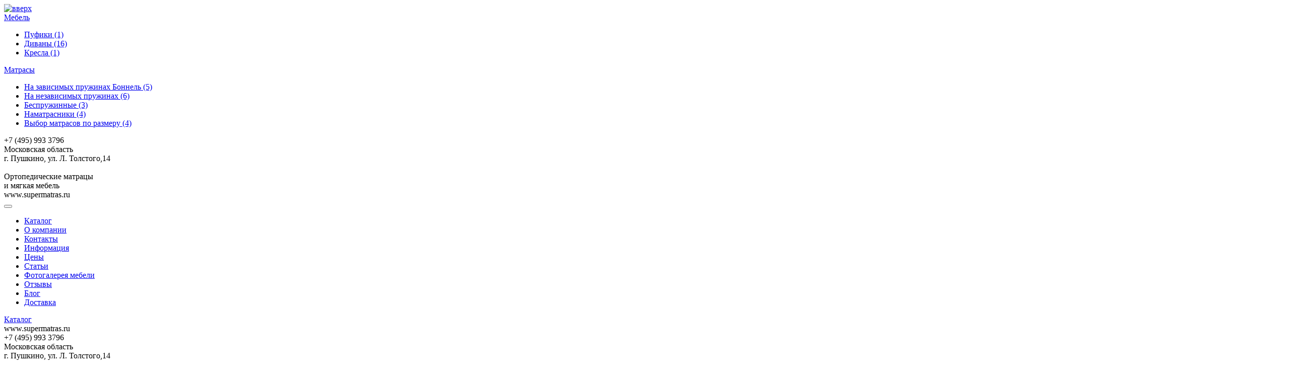

--- FILE ---
content_type: text/html; charset=utf-8
request_url: https://www.supermatras.ru/catalog/matrasy/namatrasniki
body_size: 11588
content:
<!doctype html>
<html lang="en">
    <head>
        <link rel="icon" href="/favicon.png">
        <meta name="yandex-verification" content="9a13faec54ba5e9c" />
        <meta name="yandex-verification" content="739e2850e96f6fd1" />
        <meta name="google-site-verification" content="Sbfq7tdZ0UF4GFQbNJ4ExtR2noyj3hP_Li4xrWOmdZk" />
        <meta name="viewport" content="width=device-width, initial-scale=1, shrink-to-fit=no">
        <script src="/templates/supermatras2022/js/jquery-3.3.1.min.js"></script>
        <base href="https://www.supermatras.ru/catalog/matrasy/namatrasniki" />
	<meta http-equiv="content-type" content="text/html; charset=utf-8" />
	<meta name="keywords" content="наматрасник купить Пушкино" />
	<meta name="title" content="Наматрасники разных размеров для матрасов всех видов купить в городе Пушкино" />
	<meta name="description" content="Правильно выбрать и приобрести наматрасник наилучшим образом подходящий к купленным матрасу в нашем магазине расположенном прямо в одном месте с производством матрасов и мягкой мебели." />
	<title>Наматрасники разных размеров для матрасов всех видов купить в городе Пушкино</title>
	<link href="/catalog/matrasy/namatrasniki" rel="canonical" />
	<link href="/components/com_virtuemart/assets/css/vm-ltr-common.css?vmver=9058" rel="stylesheet" type="text/css" />
	<link href="/components/com_virtuemart/assets/css/vm-ltr-site.css?vmver=9058" rel="stylesheet" type="text/css" />
	<link href="/components/com_virtuemart/assets/css/vm-ltr-reviews.css?vmver=9058" rel="stylesheet" type="text/css" />
	<link href="/components/com_virtuemart/assets/css/chosen.css?vmver=9058" rel="stylesheet" type="text/css" />
	<link href="/components/com_virtuemart/assets/css/jquery.fancybox-1.3.4.css?vmver=9058" rel="stylesheet" type="text/css" />
	<link href="/media/system/css/modal.css?af44e9fd2f68c4ef33946beb98768296" rel="stylesheet" type="text/css" />
	<link href="/media/plg_system_jcemediabox/css/jcemediabox.min.css?2c837ab2c7cadbdc35b5bd7115e9eff1" rel="stylesheet" type="text/css" />
	<script type="application/json" class="joomla-script-options new">{"csrf.token":"60dc532e047d2f9d3bee97c86842c5bf","system.paths":{"root":"","base":""}}</script>
	<script src="https://www.supermatras.ru/components/com_onepage/assets/js/opcping.js?opcver=2Z0Z346Z190917" type="text/javascript"></script>
	<script src="/media/jui/js/jquery.min.js?af44e9fd2f68c4ef33946beb98768296" type="text/javascript"></script>
	<script src="/media/jui/js/jquery-noconflict.js?af44e9fd2f68c4ef33946beb98768296" type="text/javascript"></script>
	<script src="/media/jui/js/jquery-migrate.min.js?af44e9fd2f68c4ef33946beb98768296" type="text/javascript"></script>
	<script src="/media/system/js/mootools-core.js?af44e9fd2f68c4ef33946beb98768296" type="text/javascript"></script>
	<script src="/media/system/js/core.js?af44e9fd2f68c4ef33946beb98768296" type="text/javascript"></script>
	<script src="/media/system/js/mootools-more.js?af44e9fd2f68c4ef33946beb98768296" type="text/javascript"></script>
	<script src="/media/system/js/modal.js?af44e9fd2f68c4ef33946beb98768296" type="text/javascript"></script>
	<script src="/components/com_virtuemart/assets/js/vmsite.js?vmver=9058" type="text/javascript"></script>
	<script src="/components/com_virtuemart/assets/js/chosen.jquery.min.js?vmver=9058" type="text/javascript"></script>
	<script src="/components/com_virtuemart/assets/js/vmprices.js?vmver=9058" type="text/javascript"></script>
	<script src="/components/com_virtuemart/assets/js/fancybox/jquery.fancybox-1.3.4.pack.js?vmver=9058" type="text/javascript" defer="defer"></script>
	<script src="/media/plg_system_jcemediabox/js/jcemediabox.min.js?2c837ab2c7cadbdc35b5bd7115e9eff1" type="text/javascript"></script>
	<script src="/modules/mod_virtuemart_cart/assets/js/update_cart.js?vmver=9058" type="text/javascript"></script>
	<script type="text/javascript">

		jQuery(function($) {
			SqueezeBox.initialize({});
			initSqueezeBox();
			$(document).on('subform-row-add', initSqueezeBox);

			function initSqueezeBox(event, container)
			{
				SqueezeBox.assign($(container || document).find('a.modal').get(), {
					parse: 'rel'
				});
			}
		});

		window.jModalClose = function () {
			SqueezeBox.close();
		};

		// Add extra modal close functionality for tinyMCE-based editors
		document.onreadystatechange = function () {
			if (document.readyState == 'interactive' && typeof tinyMCE != 'undefined' && tinyMCE)
			{
				if (typeof window.jModalClose_no_tinyMCE === 'undefined')
				{
					window.jModalClose_no_tinyMCE = typeof(jModalClose) == 'function'  ?  jModalClose  :  false;

					jModalClose = function () {
						if (window.jModalClose_no_tinyMCE) window.jModalClose_no_tinyMCE.apply(this, arguments);
						tinyMCE.activeEditor.windowManager.close();
					};
				}

				if (typeof window.SqueezeBoxClose_no_tinyMCE === 'undefined')
				{
					if (typeof(SqueezeBox) == 'undefined')  SqueezeBox = {};
					window.SqueezeBoxClose_no_tinyMCE = typeof(SqueezeBox.close) == 'function'  ?  SqueezeBox.close  :  false;

					SqueezeBox.close = function () {
						if (window.SqueezeBoxClose_no_tinyMCE)  window.SqueezeBoxClose_no_tinyMCE.apply(this, arguments);
						tinyMCE.activeEditor.windowManager.close();
					};
				}
			}
		};
		
jQuery(document).ready(function () {
	jQuery('.orderlistcontainer').hover(
		function() { jQuery(this).find('.orderlist').stop().show()},
		function() { jQuery(this).find('.orderlist').stop().hide()}
	)
	jQuery('.category_description a > img').each(function(i,v) {
		if(jQuery(this).parent('a').length) {
            ext = jQuery(this).parent('a').attr('href').split('.').pop();
            if(ext=='jpg' || ext=='png' || ext=='jpeg') {
                jQuery(this).parent('a').fancybox({
                    'titlePosition' 	: 'inside',
                    'transitionIn'	:	'elastic',
                    'transitionOut'	:	'elastic'
                });
            }
		}
		
	});
	jQuery('.mini-category a[rel=vm-additional-images],.category_description_top a[rel=vm-additional-images]').fancybox({
		'titlePosition' 	: 'inside',
		'transitionIn'	:	'elastic',
		'transitionOut'	:	'elastic'
	});
	jQuery('.additional-images .product-image').click(function() {
		jQuery('.cat-img img').attr('src',this.src );
		jQuery('.cat-img img').attr('alt',this.alt );
		jQuery('.cat-img a').attr('href',this.src );
		jQuery('.cat-img a').attr('title',this.alt );
	}); 
});
jQuery(document).ready(function(){WfMediabox.init({"base":"\/","theme":"standard","width":"","height":"","lightbox":0,"shadowbox":0,"icons":1,"overlay":1,"overlay_opacity":0,"overlay_color":"","transition_speed":300,"close":2,"labels":{"close":"\u0417\u0430\u043a\u0440\u044b\u0442\u044c","next":"\u0414\u0430\u043b\u0435\u0435","previous":"\u041d\u0430\u0437\u0430\u0434","cancel":"\u041e\u0442\u043c\u0435\u043d\u0438\u0442\u044c","numbers":"{{numbers}}","numbers_count":"{{current}} \u0438\u0437 {{total}}","download":"\u0421\u043a\u0430\u0447\u0430\u0442\u044c"},"swipe":true,"expand_on_click":true});});
	</script>

        <link href="/components/com_virtuemart/assets/css/jquery.fancybox-1.3.4.css" rel="stylesheet" type="text/css" />
        <script src="/components/com_virtuemart/assets/js/fancybox/jquery.fancybox-1.3.4.pack.js" type="text/javascript"></script>
        <!-- Bootstrap core CSS -->
        <link href="/templates/supermatras2022/css/bootstrap.min.css" rel="stylesheet">
        <!-- Custom styles for this template -->
        <link href="/templates/supermatras2022/css/style.css" rel="stylesheet">

        <!-- Global site tag (gtag.js) - Google Analytics -->
        <script async src="https://www.googletagmanager.com/gtag/js?id=UA-163131676-1"></script>
        <script>
            window.dataLayer = window.dataLayer || [];
            function gtag(){dataLayer.push(arguments);}
            gtag('js', new Date());

            gtag('config', 'UA-163131676-1');
        </script>

                <!-- Yandex.Metrika counter --> <script type="text/javascript" > (function(m,e,t,r,i,k,a){m[i]=m[i]||function(){(m[i].a=m[i].a||[]).push(arguments)}; m[i].l=1*new Date();k=e.createElement(t),a=e.getElementsByTagName(t)[0],k.async=1,k.src=r,a.parentNode.insertBefore(k,a)}) (window, document, "script", "https://mc.yandex.ru/metrika/tag.js", "ym"); ym(44733289, "init", { clickmap:true, trackLinks:true, accurateTrackBounce:true, webvisor:true, ecommerce:"dataLayer" }); </script> <noscript><div><img src="https://mc.yandex.ru/watch/44733289" style="position:absolute; left:-9999px;" alt="" /></div></noscript> <!-- /Yandex.Metrika counter -->

<script type="text/javascript">!function(){var t=document.createElement("script");t.type="text/javascript",t.async=!0,t.src="https://vk.com/js/api/openapi.js?169",t.onload=function(){VK.Retargeting.Init("VK-RTRG-1135146-3Kehs"),VK.Retargeting.Hit()},document.head.appendChild(t)}();</script><noscript><img src="https://vk.com/rtrg?p=VK-RTRG-1135146-3Kehs" style="position:fixed; left:-999px;" alt=""/></noscript>        <script type="text/javascript">!function(){var t=document.createElement("script");t.type="text/javascript",t.async=!0,t.src='https://vk.com/js/api/openapi.js?169',t.onload=function(){VK.Retargeting.Init("VK-RTRG-1547859-2hpsn"),VK.Retargeting.Hit()},document.head.appendChild(t)}();</script><noscript><img src="https://vk.com/rtrg?p=VK-RTRG-1547859-2hpsn" style="position:fixed; left:-999px;" alt=""/></noscript>
    </head>
        <body>
        <div id="fb-root"></div>
        <script async defer crossorigin="anonymous" src="https://connect.facebook.net/ru_RU/sdk.js#xfbml=1&version=v10.0" nonce="JwZlRKhS"></script>
        <script type="text/javascript">
            window.dataLayer = window.dataLayer || [];
        </script>
        <a href="#" id="to-top-button"><img src="/templates/supermatras2022/img/up.png" alt="вверх"></a>
        <section id="top">
            <div class="container position-relative">
                <div class="menu-on-hover-block modal fade" id="menuCatalogModal" tabindex="-1" role="dialog"
     aria-labelledby="menuCatalogModalLabel" aria-hidden="true">
    <div class="modal-dialog" role="document">
        <div class="row modal-content">
            
                <div class="col-lg-6">
                    <div class="header"><a href="/catalog/soft" >Мебель</a></div>
                                            <ul class="podmenu">
                                                            <li>
                                    <a href="/pufiki" >Пуфики&nbsp;(1)</a>                                </li>
                                                            <li>
                                    <a href="/catalog/soft/divany" >Диваны&nbsp;(16)</a>                                </li>
                                                            <li>
                                    <a href="/catalog/soft/kresla" >Кресла&nbsp;(1)</a>                                </li>
                                                    </ul>
                                    </div>
            
                <div class="col-lg-6">
                    <div class="header"><a href="/catalog/matrasy" >Матрасы</a></div>
                                            <ul class="podmenu">
                                                            <li>
                                    <a href="/catalog/matrasy/prujin" >На зависимых пружинах Боннель&nbsp;(5)</a>                                </li>
                                                            <li>
                                    <a href="/catalog/matrasy/nezavisimie" >На независимых пружинах&nbsp;(6)</a>                                </li>
                                                            <li>
                                    <a href="/catalog/matrasy/bezprujin" >Беспружинные&nbsp;(3)</a>                                </li>
                                                            <li>
                                    <a href="/catalog/matrasy/namatrasniki" >Наматрасники&nbsp;(4)</a>                                </li>
                                                            <li>
                                    <a href="/catalog/matrasy/size" >Выбор матрасов по размеру&nbsp;(4)</a>                                </li>
                                                    </ul>
                                    </div>
                    </div>
    </div>
</div>

                <div class="row d-md-none mb-1">
                    <div class="col-7 align-self-center"><div class="phone">

<div class="custom"  >
	+7 (495) 993 3796</div>
</div></div>
                    <div class="col-5 align-self-center"><div class="address">

<div class="custom"  >
	Московская область<br>г. Пушкино, ул. Л. Толстого,14</div>
</div></div>
                </div>
                <div class="row">
                   <div class="col-md-5 col-lg-4">
                       <div class="logo"><a href="/"><img src="/templates/supermatras2022/img/logo.png" alt=""></a></div>
                       <div class="sublogo">

<div class="custom"  >
	Ортопедические матрацы <br /> и мягкая мебель</div>
</div>
                       <div class="site d-md-none">

<div class="custom"  >
	www.supermatras.ru</div>
</div>
                   </div>
                   <div class="col-2 col-lg-4 p-0 order-2 order-md-1">
                       <nav class="navbar navbar-expand-lg navbar-light">
                           <button class="navbar-toggler" type="button" data-toggle="collapse" data-target="#navbarSupportedContent" aria-controls="navbarSupportedContent" aria-expanded="false" aria-label="Toggle navigation">
                               <span class="navbar-toggler-icon"></span>
                           </button>
                           <div class="collapse navbar-collapse" id="navbarSupportedContent">
                               <ul class="nav menu-main navbar-nav mod-list">
<li class="nav-item item-101 default"><a href="/" >Каталог</a></li><li class="nav-item item-118"><a href="/o-kompanii" >О компании</a></li><li class="nav-item item-119"><a href="/kontakty" >Контакты</a></li><li class="nav-item item-141"><a href="/informaciya" >Информация</a></li><li class="nav-item item-137"><a href="/tseny" >Цены</a></li><li class="nav-item item-140"><a href="/articles" title="Статьи о нашей мебели">Статьи</a></li><li class="nav-item item-335"><a href="/gallery" >Фотогалерея мебели</a></li><li class="nav-item item-263"><a href="/reviews" >Отзывы</a></li><li class="nav-item item-319"><a href="/blog" >Блог</a></li><li class="nav-item item-378"><a href="/dostavka-mebeli" >Доставка</a></li></ul>

                           </div>
                       </nav>
                   </div>
                   <div class="col-10 col-md-5 col-lg-4 order-1 order-md-2">
                       <div class="d-lg-none text-left text-md-right"><a href="#" class="mobile-catalog-link" data-toggle="modal" data-target="#menuCatalogModal">Каталог</a></div>
                       <div class="site d-none d-md-block">

<div class="custom"  >
	www.supermatras.ru</div>
</div>
                       <div class="phone d-none d-md-block">

<div class="custom"  >
	+7 (495) 993 3796</div>
</div>
                       <div class="address d-none d-md-block">

<div class="custom"  >
	Московская область<br>г. Пушкино, ул. Л. Толстого,14</div>
</div>
                   </div>
                </div>
            </div>
        </section>
        <section id="breadcrumbs">
    <div class="container">
        <div class="row">
            <div class="col-8">
                <div role="navigation">
                    <ul itemscope itemtype="https://schema.org/BreadcrumbList" class="breadcrumb">
                        
                                                        <li itemprop="itemListElement" itemscope itemtype="https://schema.org/ListItem">
                                                                            <a itemprop="item" href="/" class="pathway"><span itemprop="name">Главная</span></a>
                                    
                                                                            <span class="divider">--></span>
                                                                        <meta itemprop="position" content="1">
                                </li>
                                                            <li itemprop="itemListElement" itemscope itemtype="https://schema.org/ListItem">
                                                                            <a itemprop="item" href="/catalog?productsublayout=0" class="pathway item-101"><span itemprop="name">Каталог</span></a>
                                    
                                                                            <span class="divider">--></span>
                                                                        <meta itemprop="position" content="2">
                                </li>
                                                            <li itemprop="itemListElement" itemscope itemtype="https://schema.org/ListItem">
                                                                            <a itemprop="item" href="/catalog/matrasy" class="pathway"><span itemprop="name">Матрасы</span></a>
                                    
                                                                            <span class="divider">--></span>
                                                                        <meta itemprop="position" content="3">
                                </li>
                                                            <li itemprop="itemListElement" itemscope itemtype="https://schema.org/ListItem" class="active">
					<span itemprop="name">
						Вы тут					</span>
                                    <meta itemprop="position" content="4">
                                </li>
                                                </ul>
                </div>
                <h1>
                    Наматрасники                </h1>
            </div>
            <div class="col-4">
                <link rel="preload" as="image" href="/templates/supermatras2022/img/cart_over.png">
<!-- Virtuemart 2 Ajax Card -->
<div class="vmCartModule  mcart" id="vmCartModule">

		<div class="total_products"><span class="d-none d-md-inline">Корзина пуста</span></div>
		<div style="clear:both;"></div>
<noscript>
Пожалуйста, подождите</noscript>
</div>

            </div>
        </div>
    </div>
</section>


        
        <section id="message">
            <div class="container">
                <div class="row">
                    <div class="col"><div id="system-message-container">
	</div>
</div>
                </div>
            </div>
        </section>
        <script language="JavaScript" type="text/javascript">
	jQuery(document).ready(
	function(j){
		j(":checkbox").attr("disabled","true");
		j.ajaxSetup({cache:false,dataType:"JSON"});
		getc();
		j(".compare_del").click(function(){b(this.id);e(this.id)});
		j(".compare_checkbox").change(function(){if(this.checked){d(this.id);compareMod(this.id)}else{b(this.id);e(this.id)}});
		function upd_cnt(g){
			if(g != null){
				j("#compare_cnt").text(0);
				j.each(
					g,
					function(key, val) {
						var t=j("#compare_cnt").text();
						if(val) j("#compare_cnt").text(t*1+1);
					}
				)}
		};
		function d(f){j.ajaxSetup({async:false});
			j.getJSON("index.php",{option:"com_sttvm2compare",product_id:f,ajax_request:1,task:"addcompare",nosef:"1",format:"json"},upd_cnt);
			j.ajaxSetup({async:true})
		}
		function b(f){j.getJSON("index.php",{option:"com_sttvm2compare",product_id:f,ajax_request:1,task:"removecompare",nosef:"1",format:"json"},upd_cnt)}
		function e(f){
			id=f.replace(/[^\d]/gi,"");
			j("#prod_"+id).attr("checked",false);
			j(".compare_prod_"+id).each(
				function(){
					j(this).hide(500)
				});
			j("#mod_compare_prod_"+id).hide(500).remove()}
		function getc(){
			j.ajaxSetup({async:false});
			j.getJSON("index.php",
				{option:"com_sttvm2compare",ajax_request:1,task:"getcompare",nosef:"1",format:"json"},
				function(f){
					j(".compare_checkbox").attr("checked",false);
					j(".mod_compare_checkbox").attr("checked",true);
					if(f!=null){j.each(f,function(g,h){var t=j("#compare_cnt").text();if(h){j("#compare_cnt").text(t*1+1);j("#prod_"+g).attr("checked",true)}})}
				});
			j.ajaxSetup({async:true});j(":checkbox").removeAttr("disabled")
		}
		function compareMod(f){
			id=f.replace(/[^\d]/gi,"");
			j.getJSON(
				"index.php",
				{option: "com_sttvm2compare",ajax_request:1,task: "listcompare",nosef: "1",product_id: id,format:"json"},
				function(json){
					if(json != null)
						j.each(
							json, 
							function(key, val) {
								j("#mod_sttcompare").prepend("<div id='mod_compare_prod_" + key + "'>"+"<input type='checkbox' id='mod_prod_"+key+"' name='mod_compare_"+key+"' class='compare_checkbox mod_compare_checkbox' CHECKED/>&nbsp;" +"<a href='" + val.url + "'>" + val.name + "</a>"+"</div>");
								j("#mod_prod_"+key).live("change",function(){if (this.checked){}else{b(key);hideItem(key);}});
								j("#butseldcomp").removeClass('hide');
							}
						);
				}
			);
		}
		function hideItem(key){
			j("#prod_"+key).attr("checked",false);
			j("#compare_prod_"+key).hide(500);
			j("#mod_compare_prod_"+key).hide(500).remove()
		};
	}
);
</script><section id="main">
    <div class="container">
        <div class="row">
            <div class="col">
                                <div class="browse-view" itemscope itemtype="http://schema.org/ItemList">
                
                                    <div class="row category_description_top">
                                                    <div class="col-lg-8 m-b-sm cat-img img-100">
                                <a  rel='vm-additional-images' href="https://www.supermatras.ru/images/stories/virtuemart/category/spm-namtrasnik-perinka_w900-2.jpg"><img src="/images/stories/virtuemart/category/spm-namtrasnik-perinka_w900-2.jpg" alt="" itemprop='image' /></a>                            </div>
                                                <div class="col-12 m-b-md">
                            <div class="mini-category-desc"><p>Наматрасники являются недорогой, простой, но незаменимой вещью при правильном использовании купленного вами матраса. Эти изделия также как и матрасы можно заказать определённого размера под габариты матраса.</p></div>                        </div>
                    </div>
                
                <link itemprop="url" href="http://www.supermatras.ru/catalog/matrasy/namatrasniki"/>
                                
                                <!--noindex-->
                <div style="display:none;" class="orderby-displaynumber">
                    <div class="width70 floatleft">
                        <div class="orderlistcontainer"><div class="title">Сортировать по</div><div class="activeOrder"><a title=" +/-" href="/catalog/matrasy/namatrasniki/by,pc.ordering,product_name/dirDesc">Название товара  +/-</a></div></div>                                            </div>
                    <div class="width30 floatright display-number">
Показано 1 - 4 из 4<br/><select name="" class="inputbox" size="1" onchange="window.top.location.href=this.options[this.selectedIndex].value">
	<option value="/catalog/matrasy/namatrasniki/results,1-6">6</option>
	<option value="/catalog/matrasy/namatrasniki/results,1-12">12</option>
	<option value="/catalog/matrasy/namatrasniki/results,1-18">18</option>
	<option value="/catalog/matrasy/namatrasniki/results,1-24">24</option>
	<option value="/catalog/matrasy/namatrasniki/results,1-50" selected="selected">50</option>
</select>
</div>
                    <div class="vm-pagination">
                                                <span style="float:right"></span>
                    </div>

                    <div class="clear"></div>
                </div><!--/noindex-->
                <!-- end of orderby-displaynumber -->

                                        <div class="row">
                                            <div itemprop="itemListElement" itemscope itemtype="http://schema.org/Product" class="product my-4 col-md-6">
                            <meta itemprop="position" content="1" />
                              <div class="btitle">
                                  <meta itemprop="name" content="Наматрасник кокосовый" />
                                  <h2><a href="/catalog/matrasy/namatrasniki/namatrasnik-kokosovyj-detail" >Наматрасник кокосовый</a></h2>
                               <span class="sdesc d-none" itemprop="description">
                                Наматрасник кокосовый                                </span>

                                </div>
                                    <div class="text-center">

                                <div><a title="Наматрасник кокосовый" rel="vm-additional-images" itemprop="url" href="/catalog/matrasy/namatrasniki/namatrasnik-kokosovyj-detail">
                                        <img src="/images/stories/virtuemart/product/resized/spm_namatrasnik-kokosovyi_w900_285x500.jpg" alt="spm_namatrasnik-kokosovyi_w900" class="browseProductImage" itemprop="image" />                                     </a></div>
                <!-- The "Average Customer Rating" Part -->
                                    
                                                        <label class="sravnit">
                                            <a href="/catalog/matrasy/namatrasniki/namatrasnik-kokosovyj-detail" class="btn p-0">Выбрать размер</a>
                                    </label>
                                    <div class="product-price marginbottom12" itemprop="offers" itemscope itemtype="http://schema.org/Offer" id="productPrice309">
                                    <meta itemprop="priceCurrency" content="RUB" />
                                        <span itemprop="price"><div class="PricesalesPrice vm-display vm-price-value"><span class="vm-price-desc">от </span><span class="PricesalesPrice">4520 р.</span></div></span><div class="PricesalesPrice vm-display vm-price-value"><span class="vm-price-desc"> до </span><span class="PricesalesPrice">8930 р.</span></div>
                                    </div>

                                    <p style="display:none;">
                                        <a href="/catalog/matrasy/namatrasniki/namatrasnik-kokosovyj-detail" title="Наматрасник кокосовый" class="product-details">Описание товара</a>                                    </p>

                                <div class="clear"></div>
                            <!-- end of spacer --></div>
                        </div> <!-- end of product -->
                                                <div itemprop="itemListElement" itemscope itemtype="http://schema.org/Product" class="product my-4 col-md-6 lastproduct">
                            <meta itemprop="position" content="2" />
                              <div class="btitle">
                                  <meta itemprop="name" content="Наматрасник латексный" />
                                  <h2><a href="/catalog/matrasy/namatrasniki/namatrasnik-lateksnyj-detail" >Наматрасник латексный</a></h2>
                               <span class="sdesc d-none" itemprop="description">
                                Наматрасник латексный                                </span>

                                </div>
                                    <div class="text-center">

                                <div><a title="Наматрасник латексный" rel="vm-additional-images" itemprop="url" href="/catalog/matrasy/namatrasniki/namatrasnik-lateksnyj-detail">
                                        <img src="/images/stories/virtuemart/product/resized/spm_namatrasnik-latexnyi_w900_285x500.jpg" alt="spm_namatrasnik-latexnyi_w900" class="browseProductImage" itemprop="image" />                                     </a></div>
                <!-- The "Average Customer Rating" Part -->
                                    
                                                        <label class="sravnit">
                                            <a href="/catalog/matrasy/namatrasniki/namatrasnik-lateksnyj-detail" class="btn p-0">Выбрать размер</a>
                                    </label>
                                    <div class="product-price marginbottom12" itemprop="offers" itemscope itemtype="http://schema.org/Offer" id="productPrice319">
                                    <meta itemprop="priceCurrency" content="RUB" />
                                        <span itemprop="price"><div class="PricesalesPrice vm-display vm-price-value"><span class="vm-price-desc">от </span><span class="PricesalesPrice">7070 р.</span></div></span><div class="PricesalesPrice vm-display vm-price-value"><span class="vm-price-desc"> до </span><span class="PricesalesPrice">16520 р.</span></div>
                                    </div>

                                    <p style="display:none;">
                                        <a href="/catalog/matrasy/namatrasniki/namatrasnik-lateksnyj-detail" title="Наматрасник латексный" class="product-details">Описание товара</a>                                    </p>

                                <div class="clear"></div>
                            <!-- end of spacer --></div>
                        </div> <!-- end of product -->
                                                    <div class="clear"></div>
                   </div> <!-- end of row -->
                                                <div class="row">
                                            <div itemprop="itemListElement" itemscope itemtype="http://schema.org/Product" class="product my-4 col-md-6">
                            <meta itemprop="position" content="3" />
                              <div class="btitle">
                                  <meta itemprop="name" content="Наматрасник стеганный" />
                                  <h2><a href="/catalog/matrasy/namatrasniki/namatrasnik-stegannyj-detail" >Наматрасник стеганный</a></h2>
                               <span class="sdesc d-none" itemprop="description">
                                Наматрасник стеганный                                </span>

                                </div>
                                    <div class="text-center">

                                <div><a title="Наматрасник стеганный" rel="vm-additional-images" itemprop="url" href="/catalog/matrasy/namatrasniki/namatrasnik-stegannyj-detail">
                                        <img src="/images/stories/virtuemart/product/resized/spm_namatrasnik-stegannyi_w900_285x500.jpg" alt="spm_namatrasnik-stegannyi_w900" class="browseProductImage" itemprop="image" />                                     </a></div>
                <!-- The "Average Customer Rating" Part -->
                                    
                                                        <label class="sravnit">
                                            <a href="/catalog/matrasy/namatrasniki/namatrasnik-stegannyj-detail" class="btn p-0">Выбрать размер</a>
                                    </label>
                                    <div class="product-price marginbottom12" itemprop="offers" itemscope itemtype="http://schema.org/Offer" id="productPrice343">
                                    <meta itemprop="priceCurrency" content="RUB" />
                                        <span itemprop="price"><div class="PricesalesPrice vm-display vm-price-value"><span class="vm-price-desc">от </span><span class="PricesalesPrice">1180 р.</span></div></span><div class="PricesalesPrice vm-display vm-price-value"><span class="vm-price-desc"> до </span><span class="PricesalesPrice">2160 р.</span></div>
                                    </div>

                                    <p style="display:none;">
                                        <a href="/catalog/matrasy/namatrasniki/namatrasnik-stegannyj-detail" title="Наматрасник стеганный" class="product-details">Описание товара</a>                                    </p>

                                <div class="clear"></div>
                            <!-- end of spacer --></div>
                        </div> <!-- end of product -->
                                                <div itemprop="itemListElement" itemscope itemtype="http://schema.org/Product" class="product my-4 col-md-6 lastproduct">
                            <meta itemprop="position" content="4" />
                              <div class="btitle">
                                  <meta itemprop="name" content="Перинка" />
                                  <h2><a href="/catalog/matrasy/namatrasniki/perinka-detail" >Перинка</a></h2>
                               <span class="sdesc d-none" itemprop="description">
                                Перинка                                </span>

                                </div>
                                    <div class="text-center">

                                <div><a title="Перинка" rel="vm-additional-images" itemprop="url" href="/catalog/matrasy/namatrasniki/perinka-detail">
                                        <img src="/images/stories/virtuemart/product/resized/spm-namtrasnik-perinka_w900-2_285x500.jpg" alt="spm-namtrasnik-perinka_w900-2" class="browseProductImage" itemprop="image" />                                     </a></div>
                <!-- The "Average Customer Rating" Part -->
                                    
                                                        <label class="sravnit">
                                            <a href="/catalog/matrasy/namatrasniki/perinka-detail" class="btn p-0">Выбрать размер</a>
                                    </label>
                                    <div class="product-price marginbottom12" itemprop="offers" itemscope itemtype="http://schema.org/Offer" id="productPrice302">
                                    <meta itemprop="priceCurrency" content="RUB" />
                                        <span itemprop="price"><div class="PricesalesPrice vm-display vm-price-value"><span class="vm-price-desc">от </span><span class="PricesalesPrice">1180 р.</span></div></span><div class="PricesalesPrice vm-display vm-price-value"><span class="vm-price-desc"> до </span><span class="PricesalesPrice">3380 р.</span></div>
                                    </div>

                                    <p style="display:none;">
                                        <a href="/catalog/matrasy/namatrasniki/perinka-detail" title="Перинка" class="product-details">Описание товара</a>                                    </p>

                                <div class="clear"></div>
                            <!-- end of spacer --></div>
                        </div> <!-- end of product -->
                                                    <div class="clear"></div>
                   </div> <!-- end of row -->
                            
                <div class="vm-pagination"><span style="float:right"></span></div>

                                    <span class="d-none" itemprop="numberOfItems">4</span>
                </div><!-- end browse-view -->
                <div class="category_description">
                                                                    <div class="category_size">
                            <h2>Выбор матрасов по размеру</h2>
                            <div class="row">
                                                                        <div class="col-lg-3 text-center"><a href="/catalog/matrasy/size/700x1900?cid=11">700х1900</a></div>
                                                                                <div class="col-lg-3 text-center"><a href="/catalog/matrasy/size/700x2000?cid=11">700х2000</a></div>
                                                                                <div class="col-lg-3 text-center"><a href="/catalog/matrasy/size/800x1900?cid=11">800х1900</a></div>
                                                                                <div class="col-lg-3 text-center"><a href="/catalog/matrasy/size/800x2000?cid=11">800х2000</a></div>
                                                                                <div class="col-lg-3 text-center"><a href="/catalog/matrasy/size/900x1900?cid=11">900х1900</a></div>
                                                                                <div class="col-lg-3 text-center"><a href="/catalog/matrasy/size/900x2000?cid=11">900х2000</a></div>
                                                                                <div class="col-lg-3 text-center"><a href="/catalog/matrasy/size/1100x1900?cid=11">1100х1900</a></div>
                                                                                <div class="col-lg-3 text-center"><a href="/catalog/matrasy/size/1100x2000?cid=11">1100х2000</a></div>
                                                                                <div class="col-lg-3 text-center"><a href="/catalog/matrasy/size/1200x1900?cid=11">1200х1900</a></div>
                                                                                <div class="col-lg-3 text-center"><a href="/catalog/matrasy/size/1200x2000?cid=11">1200х2000</a></div>
                                                                                <div class="col-lg-3 text-center"><a href="/catalog/matrasy/size/1300x1900?cid=11">1300х1900</a></div>
                                                                                <div class="col-lg-3 text-center"><a href="/catalog/matrasy/size/1300x2000?cid=11">1300х2000</a></div>
                                                                                <div class="col-lg-3 text-center"><a href="/catalog/matrasy/size/1400x1900?cid=11">1400х1900</a></div>
                                                                                <div class="col-lg-3 text-center"><a href="/catalog/matrasy/size/1400x2000?cid=11">1400х2000</a></div>
                                                                                <div class="col-lg-3 text-center"><a href="/catalog/matrasy/size/1500x1900?cid=11">1500х1900</a></div>
                                                                                <div class="col-lg-3 text-center"><a href="/catalog/matrasy/size/1500x2000?cid=11">1500х2000</a></div>
                                                                                <div class="col-lg-3 text-center"><a href="/catalog/matrasy/size/1600x1900?cid=11">1600х1900</a></div>
                                                                                <div class="col-lg-3 text-center"><a href="/catalog/matrasy/size/1600x2000?cid=11">1600х2000</a></div>
                                                                                <div class="col-lg-3 text-center"><a href="/catalog/matrasy/size/1800x1900?cid=11">1800х1900</a></div>
                                                                                <div class="col-lg-3 text-center"><a href="/catalog/matrasy/size/1800x2000?cid=11">1800х2000</a></div>
                                                                                <div class="col-lg-3 text-center"><a href="/catalog/matrasy/size/2000x2000?cid=11">2000х2000</a></div>
                                                                    </div>
                        </div>
                                        <p><span style="font-size: 14pt; color: #ec5313;"><strong>Наматрасники берегут матрас</strong></span></p>&#13;&#10;<p>Для чего нужны наматрасники? В первую очередь для защиты самого матраса. Не трудно представить что по истечении какого то срока времени недавно купленный матрас становится уже не совсем новым, его внешний вид немного ухудшается, могут возникнуть пятна от случайно пролитого напитка, потёртости, катышки и засаленности. В конце концов,&nbsp;после долгого использования, в обивке матраса потёртости могут прорваться в дыры. Чтобы избежать всех этих обстоятельств очень разумно вместе с покупкой матраса обзавестись логичным дополнением к нему, а именно наматрасником. Особенно это становится очевидным при покупке такого дорогого изделия как <a href="/catalog/matrasy/bezprujin.html">беспружинный матрас</a>. В любом случае, если избежать загрязнения не удалось, намного легче почистить каким либо способом только испачкавшийся наматрасник, чем чистить сам матрас.</p>&#13;&#10;<p>&nbsp;</p>&#13;&#10;<p><span style="font-size: 14pt; color: #333399;"><strong>Наматрасники убирают дискомфорт</strong></span></p>&#13;&#10;<p>Другим важным атрибутом наматрасник становится когда возникает необходимость адаптировать особенности матраса под ваши личные предпочтения. Правда относится это только к двум наиболее дорогим моделям:</p>&#13;&#10;<ul>&#13;&#10;<li><a href="/catalog/matrasy/namatrasniki/namatrasnik-kokosovyj-detail.html">наматрасник кокосовый</a></li>&#13;&#10;<li><a href="/catalog/matrasy/namatrasniki/namatrasnik-lateksnyj-detail.html">наматрасник латексный</a></li>&#13;&#10;</ul>&#13;&#10;<p>&nbsp;</p>&#13;&#10;<p>Как показывает опыт, даже при тщательном выборе матраса нужной степени жёсткости угадать как матрас будет себя вести под вами довольно сложно. Он может оказаться немного жёстче чем вам хотелось, или наоборот его пленящая мягкость через какое то время может надоесть. Так бывает! Что делать? Не заменять же матрас каждые два - три месяца. В этом случае во время приобретённый наматрасник может придти на помощь.</p>&#13;&#10;<p>Если постель кажется слишком мягкой, то наматрасник из кокосовой койры, являясь как бы дополнительным слоем может придать вашей постели более жёсткие ощущения. Особенно бывает полезным время от времени менять жёсткость кровати чтобы спина отдыхала от излишней мягкости если со времением мышцы спины ослабевают и в некоторых частях позвоночника возникают некоторые дискомфортные ощущения.</p>&#13;&#10;<p>Если наоборот, купленный матрас оказался более жёстким чем хотелось бы положите сверху латексный наматрасник. Он поможет скрасить неудобство.&nbsp;</p>&#13;&#10;<p>&nbsp;</p>&#13;&#10;<p><span style="color: #296209; font-size: 14pt;"><strong>Наматрасники защищают от старых пружин</strong></span></p>&#13;&#10;<p>Также наматрасники помогают когда надо сгладить неприятные последствия износа пружинного матраса. Каким бы хорошим не был <a href="/catalog/matrasy/prujin">пружинный матрас</a>, но со временем пружины разбалтываются и какие то из них начинают выпирать на фоне общей поверхности матраса. В каких то местах, как правило, возникают продавленные места или небольшие впадины от выпуклостей тела. В таком случае использование латексного наматрасника (при небольших неровностях), или кокосового наматрасника (при сильных неровностях) поможет нейтрализовать последствия износа.</p>&#13;&#10;<p>&nbsp;</p>&#13;&#10;<p><span style="font-size: 14pt; color: #9e36dd;"><strong>Купить наматрасник в городе Пушкино</strong></span></p>&#13;&#10;<p>Выбрать и заказать наматрасник правильного размера можно либо непосредственно в нашем магазине на улице Льва Толстого, дом 14 в городе Пушкино, либо прямо на нашем сайте. Учитывайте что на сайте есть возможность выбора наматрасника определённого размера с помощью выпадающего меню на странице каждой модели наматрасника.</p>&#13;&#10;<p>&nbsp;&nbsp;</p>&#13;&#10;<p><span style="color: #800000; font-size: 18pt;"><strong>Внимание! Цены подвержены частым изменениям! Уточняйте текущие цены у менеджера по телефону или <a href="/kontakty">написав нам письмо</a>!</strong></span></p>&#13;&#10;<p>&nbsp;</p>&#13;&#10;<p><span style="font-size: 14pt; color: #ff0000;"><strong>Имейте в виду наматрасники нестандартных размеров</strong></span></p>&#13;&#10;<p>Примите во внимание, что наматрасники можно заказать не только для матрасов, но и для <a href="/catalog/soft/divany">дивана</a>. Для Для этого тщательно измерьте размер сиденья или его спальной поверхности дивана в разложенном состоянии, или и того и другого и свяжитесь с нами. Мы постараемся выполнить заказ на изготовление наматрасника нестандартной формы.</p>                </div>
        </div>
    </div>
    </div>
</section><script id="updateChosen_js" type="text/javascript">//<![CDATA[ 
if (typeof Virtuemart === "undefined")
	var Virtuemart = {};
	Virtuemart.updateChosenDropdownLayout = function() {
		var vm2string = {editImage: 'edit image',select_all_text: 'Выбрать все',select_some_options_text: 'Доступен для всех'};
		jQuery(".vm-chzn-select").each( function () {
			var swidth = jQuery(this).css("width")+10;
			jQuery(this).chosen({enable_select_all: true,select_all_text : vm2string.select_all_text,select_some_options_text:vm2string.select_some_options_text,disable_search_threshold: 5, width: swidth});
		});
	}
	Virtuemart.updateChosenDropdownLayout(); //]]>
</script><script id="jsVars_js" type="text/javascript">//<![CDATA[ 
vmSiteurl = 'https://www.supermatras.ru/' ;
vmLang = "&lang=";
vmLangTag = "";
Itemid = '&Itemid=146';
Virtuemart.addtocart_popup = '1' ; 
usefancy = true; //]]>
</script><script id="ready.vmprices_js" type="text/javascript">//<![CDATA[ 
jQuery(document).ready(function($) {
	Virtuemart.product(jQuery("form.product"));

	/*$("form.js-recalculate").each(function(){
		if ($(this).find(".product-fields").length && !$(this).find(".no-vm-bind").length) {
			var id= $(this).find('input[name="virtuemart_product_id[]"]').val();
			Virtuemart.setproducttype($(this),id);

		}
	});*/
}); //]]>
</script>
            <section class=""
                    >
                    <div class="container">
                                <div class="row">
                                    </div>
            </div>
            </section>
	    <section class=""
                    >
                    <div class="container">
                                <div class="row">
                                    </div>
            </div>
            </section>
	    <section class=""
                    >
                    <div class="container">
                                <div class="row">
                                    </div>
            </div>
            </section>
	    <section class=""
                    >
                    <div class="container">
                                <div class="row">
                                    </div>
            </div>
            </section>
	    <section class=""
                    >
                    <div class="container">
                                <div class="row">
                                    </div>
            </div>
            </section>
	    <section class=""
                    >
                    <div class="container">
                                <div class="row">
                                    </div>
            </div>
            </section>
	    <section class=""
                    >
                    <div class="container">
                                <div class="row">
                                    </div>
            </div>
            </section>
	    <section class=""
                    >
                    <div class="container">
                                <div class="row">
                                    </div>
            </div>
            </section>
	    <section class=""
                    >
                    <div class="container">
                                <div class="row">
                                    </div>
            </div>
            </section>
	    <section class=""
                    >
                    <div class="container">
                                <div class="row">
                                    </div>
            </div>
            </section>
	    <section class=""
                    >
                    <div class="container">
                                <div class="row">
                                    </div>
            </div>
            </section>
	    <section class=""
                    >
                    <div class="container">
                                <div class="row">
                                    </div>
            </div>
            </section>
	    <section class=""
                    >
                    <div class="container">
                                <div class="row">
                                    </div>
            </div>
            </section>
	    <section class=""
                    >
                    <div class="container">
                                <div class="row">
                        <div class="mod-footerblock footer-block134">
        <div class="bg-top"></div>
        <div class="bg-bottom"></div>
        <div class="row">
            <div class="col-sm-3 col-image">
                <img src="/images/spm_kart-Devushka-vybiraet-matras_w408-h270.jpg"/>
            </div>
            <div class="col-sm-6 col-text">
                <p><span style="font-size: 14pt;">При необходимости заказать матрас вы можете выбрать подходящую модель в каталоге</span></p>            </div>
            <div class="col-sm-3 col-button">
                <a class="btn" href="/catalog/matrasy">Перейти в раздел Матрасы</a>
            </div>
        </div>
    </div>

    <style>
        .mod-footerblock p {
            margin: 0px;
        }
        .mod-footerblock.footer-block134 {
            margin-top: 30px;
            margin-bottom: 20px;
        }
        .mod-footerblock.footer-block134 > .row {
            padding-top: 30px;
            padding-bottom: 20px;
        }
        .mod-footerblock.footer-block134 .col-image img {
            width: 100%;
        }
        .mod-footerblock.footer-block134 .bg-top:before, .mod-footerblock.footer-block134 .bg-top:after {
            content: '';
            display: block;
            position: absolute;
            top: 0;
            width: 100%;
            height: 100%;
                            background-color: #ffffff;
                    }
        .mod-footerblock.footer-block134 .bg-bottom:before, .mod-footerblock.footer-block134 .bg-bottom:after {
            content: '';
            display: block;
            position: absolute;
            top: 0;
            width: 100%;
            height: 100%;
                            background-color: #f7f7f7;
                    }
        .mod-footerblock.footer-block134 .bg-top:before, .mod-footerblock.footer-block134 .bg-bottom:before {
            left: -100%;
        }
        .mod-footerblock.footer-block134 .bg-top:after, .mod-footerblock.footer-block134 .bg-bottom:after {
            right: -100%;
        }
        .mod-footerblock.footer-block134 .bg-top {
            position: absolute;
            width: 100%;
            height: 130px;
                            background-color: #ffffff;
                    }
        .mod-footerblock.footer-block134 .bg-bottom {
            position: absolute;
            width: 100%;
            height: 130px;
            margin-top: 130px;
                            background-color: #f7f7f7;
                    }
        .mod-footerblock.footer-block134 .col-text {
            display: flex;
            height: 200px;
            align-items: flex-end;
        }
        .mod-footerblock.footer-block134 .col-button {
            display: flex;
            height: 195px;
            align-items: flex-end;
        }
        .mod-footerblock.footer-block134 a.btn {
            border-radius: 0px;
            padding: 15px 30px;
                            background-color: #990066;
                                        color: #ffffff;
                                        font-size: 18px;
                line-height: 18px;
                    }
        .mod-footerblock.footer-block134 a.btn:hover {
                    background-color: #330033;
                            color: #ffffff;
                            font-size: 18px;
            line-height: 18px;
                }
        .mod-footerblock.footer-block134 a.btn:focus {
                    background-color: #6e6e6e;
                            color: #ffffff;
                            font-size: 18px;
            line-height: 18px;
                }

        @media (max-width: 1200px) {
            .mod-footerblock.footer-block134 .col-text {
                height: 140px;
            }
            .mod-footerblock.footer-block134 .col-button {
                height: 135px;
            }
            .mod-footerblock.footer-block134 .bg-top {
                height: 70px;
            }
            .mod-footerblock.footer-block134 .bg-bottom {
                height: 120px;
                margin-top: 70px;
            }
        }
        @media (max-width: 991px) {
            .mod-footerblock.footer-block134 .col-text {
                height: 104px;
            }
            .mod-footerblock.footer-block134 .col-button {
                height: 100px;
            }
            .mod-footerblock.footer-block134 .bg-bottom {
                height: 100px;
            }
            .mod-footerblock.footer-block122 a.btn, .mod-footerblock.footer-block122 a.btn:hover, .mod-footerblock.footer-block122 a.btn:focus {
                padding: 10px 10px;
                font-size: 15px;
                line-height: 16px;
                max-width: 100%;
            }
        }
        @media (max-width: 767px) {
            .mod-footerblock.footer-block134 .col-image img {
                height: auto;
            }
            .mod-footerblock.footer-block134 .col-text {
                height: auto;
                text-align: center;
                margin-top: 20px;
            }
            .mod-footerblock.footer-block134 .col-button {
                height: auto;
                text-align: center;
                margin-top: 20px;
            }
            .mod-footerblock.footer-block134 .bg-top {
                height: 300px;
            }
            .mod-footerblock.footer-block134 .bg-bottom {
                height: 200px;
                margin-top: 300px;
            }
            .mod-footerblock.footer-block122 a.btn, .mod-footerblock.footer-block122 a.btn:hover, .mod-footerblock.footer-block122 a.btn:focus {
                margin-left: auto;
                margin-right: auto;
            }
        }
    </style>
                </div>
            </div>
            </section>
	    <section class=""
                    >
                    <div class="container">
                                <div class="row">
                                    </div>
            </div>
            </section>
	    <section class=""
                    >
                    <div class="container">
                                <div class="row">
                                    </div>
            </div>
            </section>
	
        <section id="footer">
            <div class="container">
                <div class="row">
                    <div class="col">
                        <div class="footer-container">
                            <ul class="nav menu-main navbar-nav mod-list">
<li class="nav-item item-101 default"><a href="/" >Каталог</a></li><li class="nav-item item-118"><a href="/o-kompanii" >О компании</a></li><li class="nav-item item-119"><a href="/kontakty" >Контакты</a></li><li class="nav-item item-141"><a href="/informaciya" >Информация</a></li><li class="nav-item item-137"><a href="/tseny" >Цены</a></li><li class="nav-item item-140"><a href="/articles" title="Статьи о нашей мебели">Статьи</a></li><li class="nav-item item-335"><a href="/gallery" >Фотогалерея мебели</a></li><li class="nav-item item-263"><a href="/reviews" >Отзывы</a></li><li class="nav-item item-319"><a href="/blog" >Блог</a></li><li class="nav-item item-378"><a href="/dostavka-mebeli" >Доставка</a></li></ul>

                            <div class="row">
                                <div class="col-md-6">
                                    <div class="footer-card phone">
                                        <div class="title">Телефон:</div>
                                        <div class="text">

<div class="custom"  >
	(495) 993 3796</div>
</div>
                                    </div>
                                    <div class="footer-card email">
                                        <div class="title">Электронный адрес для связи:</div>
                                        <div class="text">

<div class="custom"  >
	zaokorall@gmail.com</div>
</div>
                                    </div>
                                </div>
                                <div class="col-md-6">
                                    <div class="footer-card email">
                                        <div class="title">Наш  адрес:</div>
                                        <div class="text">

<div class="custom"  >
	141206   Московская область, г.Пушкино,
                                            ул.Льва Толстого, д.14</div>
</div>
                                    </div>
                                </div>
                            </div>
                        </div>
                    </div>
                </div>
            </div>
        </section>

        <script src="/templates/supermatras2022/js/bootstrap.min.js"></script>
        <script src="/templates/supermatras2022/js/custom.js"></script>
	</body>
</html>